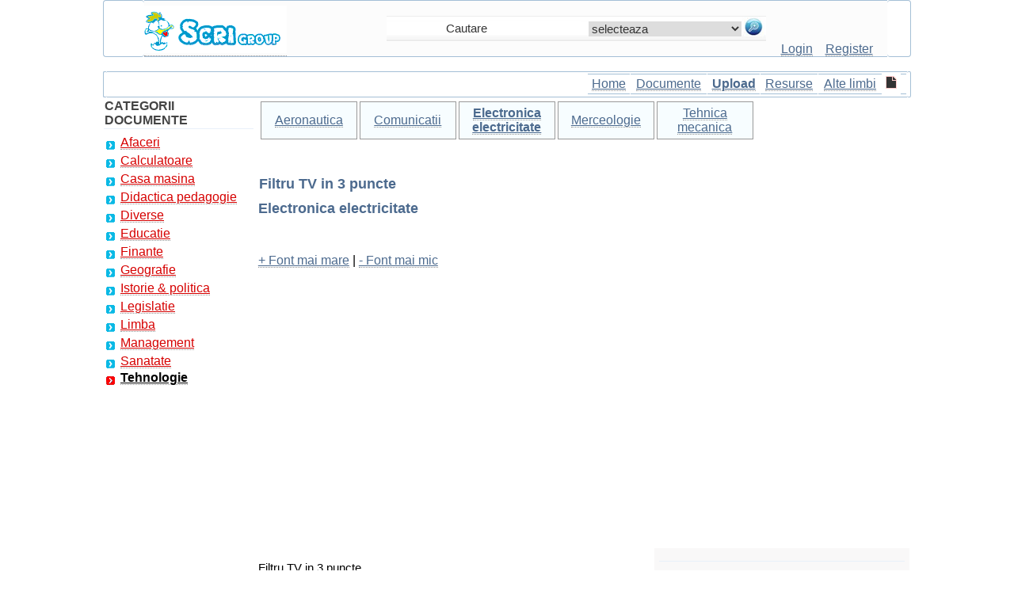

--- FILE ---
content_type: text/html; charset=iso-8859-1
request_url: https://www.scrigroup.com/tehnologie/electronica-electricitate/Filtru-TV-in-puncte92892.php
body_size: 6620
content:
 <!DOCTYPE html>
<html lang="ro">
<head>
<meta http-equiv="Content-Type" content="text/html; charset=iso-8859-1">
<script type="text/javascript" src="https://www.scrigroup.com/textsizer.js"></script>
<meta http-equiv="Content-Language" content="ro">
<meta name="robots" content="all, index, follow">
<title>Filtru TV in 3 puncte</title>
<meta name=viewport content="width=device-width, initial-scale=1">
<meta name="description" content="Filtru TV in 3 puncte - Electronica electricitate - ï¿½ Filtrul functioneaza intre 100-230 MHz (se pot calcula componente si pt. frecvente mai mari). Poate rejecta 3 frecvente, pe fiecare dintre ele" />
<meta name="keywords" content="document, analiza, Electronica electricitate,la Electronica electricitate, aparatura, instalatii, scheme electrice, cablaje electrice, eseu, ajutor, sinteza, la, despre" />
<link href="../../styles.css" rel="stylesheet" type="text/css" />
<link rel="icon" type="image/ico" href="favicon.ico"/>
<link rel="shortcut icon" href="favicon.ico"/><style type="text/css">
.style8 {font-size: 16px}
.style10 {font-size: 16px; font-weight: bold; }
.style11 {
	color: #454545;
	font-weight: bold;
}
</style>
</head>
<body>
    
		<div id="headline">
			  <div class="container"><table width="100%" height="70" border="0" align="center" cellpadding="0" cellspacing="0"><tr><td width="5%" class="td-left-top">&nbsp;</td><td width="30%" align="left" valign="bottom" bgcolor="FCFCFC" class="td-updown-top"><span class="td-left-top"><a href="https://www.scrigroup.com" title="Scrigroup - Documente si articole"><img src="https://www.scrigroup.com/images/logo.gif" alt="Scrigroup - Documente si articole" width="180" height="60" border="0" longdesc="https://www.scrigroup.com" /></a></span></td><td width="47%" align="center" valign="bottom" bgcolor="FCFCFC" class="td-updown-top"><table width="100%" height="31" border="0" cellpadding="0" cellspacing="0"> <tr><td align="center" valign="middle" background="https://www.scrigroup.com/images/borders/search-inside.jpg"><form name="formsearch" action="https://www.scrigroup.com/search.php" target="_self" method="post" style="margin-top: 0;margin-bottom: 0"><table border="0" align="right" cellpadding="0" cellspacing="1" height="28"> <tr><td width="189" align="center" valign="middle"> <input name="termen" type="text" id="termen" class="search" style="width:170px" value="Cautare" onfocus="if(this.value=='Cautare') this.value=''" onblur="if(this.value=='') this.value='Cautare'" /></td><td width="72" align="center" valign="middle"><select name="CategorieCautare" id="CategorieCautare" class="search"><option value="">selecteaza</option><option value="c1_afaceri">Afaceri</option><option value="s100_agricultura"> | --  Agricultura</option><option value="s1_asigurari"> | --  Asigurari</option><option value="s2_comert"> | --  Comert</option><option value="s127_confectii"> | --  Confectii</option><option value="s5_contabilitate"> | --  Contabilitate</option><option value="s3_contracte"> | --  Contracte</option><option value="s6_economie"> | --  Economie</option><option value="s4_transporturi"> | --  Transporturi</option><option value="s70_turism"> | --  Turism</option><option value="s134_zootehnie"> | --  Zootehnie</option><option value="c2_calculatoare">Calculatoare</option><option value="s101_access"> | --  Access</option><option value="s102_adobe-photoshop"> | --  Adobe photoshop</option><option value="s103_algoritmi"> | --  Algoritmi</option><option value="s104_autocad"> | --  Autocad</option><option value="s105_baze-de-date"> | --  Baze de date</option><option value="s106_c"> | --  C</option><option value="s133_c-sharp"> | --  C sharp</option><option value="s107_calculatoare"> | --  Calculatoare</option><option value="s108_corel-draw"> | --  Corel draw</option><option value="s109_dot-net"> | --  Dot net</option><option value="s110_excel"> | --  Excel</option><option value="s111_fox-pro"> | --  Fox pro</option><option value="s131_frontpage"> | --  Frontpage</option><option value="s112_hardware"> | --  Hardware</option><option value="s113_html"> | --  Html</option><option value="s114_internet"> | --  Internet</option><option value="s128_java"> | --  Java</option><option value="s115_linux"> | --  Linux</option><option value="s132_matlab"> | --  Matlab</option><option value="s116_ms-dos"> | --  Ms dos</option><option value="s117_pascal"> | --  Pascal</option><option value="s118_php"> | --  Php</option><option value="s119_power-point"> | --  Power point</option><option value="s120_retele-calculatoare"> | --  Retele calculatoare</option><option value="s121_sql"> | --  Sql</option><option value="s72_tutorials"> | --  Tutorials</option><option value="s122_webdesign"> | --  Webdesign</option><option value="s123_windows"> | --  Windows</option><option value="s124_word"> | --  Word</option><option value="s129_xml"> | --  Xml</option><option value="c3_casa-masina">Casa masina</option><option value="s58_arhitectura"> | --  Arhitectura</option><option value="s60_auto"> | --  Auto</option><option value="s64_casa-gradina"> | --  Casa gradina</option><option value="s59_constructii"> | --  Constructii</option><option value="s61_instalatii"> | --  Instalatii</option><option value="s62_pomicultura"> | --  Pomicultura</option><option value="s63_silvicultura"> | --  Silvicultura</option><option value="c4_didactica-pedagogie">Didactica pedagogie</option><option value="s37_gradinita"> | --  Gradinita</option><option value="c5_diverse">Diverse</option><option value="s44_animale"> | --  Animale</option><option value="s45_arta-cultura"> | --  Arta cultura</option><option value="s46_divertisment"> | --  Divertisment</option><option value="s47_film"> | --  Film</option><option value="s48_jurnalism"> | --  Jurnalism</option><option value="s49_muzica"> | --  Muzica</option><option value="s51_pescuit"> | --  Pescuit</option><option value="s50_pictura"> | --  Pictura</option><option value="s52_versuri"> | --  Versuri</option><option value="c6_educatie">Educatie</option><option value="s26_astronomie"> | --  Astronomie</option><option value="s27_biofizica"> | --  Biofizica</option><option value="s28_biologie"> | --  Biologie</option><option value="s29_botanica"> | --  Botanica</option><option value="s30_carti"> | --  Carti</option><option value="s31_chimie"> | --  Chimie</option><option value="s32_copii"> | --  Copii</option><option value="s33_educatie-civica"> | --  Educatie civica</option><option value="s34_fabule-ghicitori"> | --  Fabule ghicitori</option><option value="s35_fizica"> | --  Fizica</option><option value="s19_gramatica"> | --  Gramatica</option><option value="s20_joc"> | --  Joc</option><option value="s21_literatura-romana"> | --  Literatura romana</option><option value="s22_logica"> | --  Logica</option><option value="s23_matematica"> | --  Matematica</option><option value="s24_poezii"> | --  Poezii</option><option value="s25_psihologie-psihiatrie"> | --  Psihologie psihiatrie</option><option value="s36_sociologie"> | --  Sociologie</option><option value="c7_finante">Finante</option><option value="s71_statistica"> | --  Statistica</option><option value="c8_geografie">Geografie</option><option value="s65_demografie"> | --  Demografie</option><option value="s66_ecologie-mediu"> | --  Ecologie mediu</option><option value="s67_geologie"> | --  Geologie</option><option value="s68_hidrologie"> | --  Hidrologie</option><option value="s69_meteorologie"> | --  Meteorologie</option><option value="c9_istorie-politica">Istorie & politica</option><option value="s126_arheologie"> | --  Arheologie</option><option value="s54_istorie"> | --  Istorie</option><option value="s53_personalitati"> | --  Personalitati</option><option value="s55_stiinte-politice"> | --  Stiinte politice</option><option value="c10_legislatie">Legislatie</option><option value="s56_administratie"> | --  Administratie</option><option value="s57_drept"> | --  Drept</option><option value="c12_management">Management</option><option value="s10_cominicare"> | --  Comunicare</option><option value="s11_marketing"> | --  Marketing</option><option value="s12_protectia-muncii"> | --  Protectia muncii</option><option value="s14_resurse-umane"> | --  Resurse umane</option><option value="c13_sanatate">Sanatate</option><option value="s41_alimentatie-nutritie"> | --  Alimentatie nutritie</option><option value="s42_asistenta-sociala"> | --  Asistenta sociala</option><option value="s43_cosmetica-frumusete"> | --  Cosmetica frumusete</option><option value="s38_logopedie"> | --  Logopedie</option><option value="s39_retete-culinare"> | --  Retete culinare</option><option value="s40_sport"> | --  Sport</option><option value="c14_tehnologie">Tehnologie</option><option value="s16_aeronautica"> | --  Aeronautica</option><option value="s17_comunicatii"> | --  Comunicatii</option><option value="s18_electronica-electricitate"> | --  Electronica electricitate</option><option value="s13_merceologie"> | --  Merceologie</option><option value="s15_tehnica-mecanica"> | --  Tehnica mecanica</option></select> </td><td width="29" align="right" valign="middle"> <input name="imagess" type="image" value="Cauta" alt="Cauta" src="https://www.scrigroup.com/images/lupa.jpg"/></td></tr></table></form></td> </tr></table><br /></td><td width="15%" align="center" valign="bottom" bgcolor="FCFCFC" class="td-updown-top"><a href="https://www.scrigroup.com/login.php" class="login" title="Intra in cont"><label for="CategorieCautare">Login</label></a>&nbsp;&nbsp;&nbsp; <a href="https://www.scrigroup.com/register.php" class="login" title="Fa-ti cont gratis adauga si descarca documente"><label for="termen">Register</label></a></td><td width="3%" align="right" valign="bottom" class="td-right-top">&nbsp;</td></tr></table><br><table width="100%" height="31" border="0" align="center" cellpadding="0" cellspacing="0"><tr><td width="3" class="td-left-search">&nbsp;</td><td align="right" valign="middle" class="td-left-main"><table width="40%" border="0" cellpadding="3" cellspacing="1"><tr> <td align="center" class="td-left-mainmenu"><span class="style8"><a href="https://www.scrigroup.com" title="ScriGroup">Home</a></span></td><td align="center" class="td-left-mainmenu"><span class="style8"><a href="https://www.scrigroup.com/documente.php" title="Lista ultimelor documente adaugate">Documente</a></span></td><td align="center" class="td-left-mainmenu"><span class="style10"><a href="https://www.scrigroup.com/upload.php" title="Adauga document pe site - pune-ti fisierul online">Upload</a></span></td><td align="center" class="td-left-mainmenu"><span class="style8"><a href="https://www.scrigroup.com/resurse.php" title="Resurse pentru webmasteri">Resurse</a></span></td><td align="center" class="td-left-mainmenu"><span class="style8"><a href="https://www.scrigroup.com/languages.php" title="Documente si articole in alte limbi ">Alte limbi</a></span> </td><td align="center"><img src="https://www.scrigroup.com/images/doc.gif" alt="doc" width="14" height="16" /></td><td align="center" class="td-left-mainmenu"><nav_tablet><a href="#" id="menu-icon_tablet"></a><div class="MobileMenu"><ul><li><a href="https://www.scrigroup.com/afaceri/index.php">Afaceri</a></li><li><a href="https://www.scrigroup.com/calculatoare/index.php">Calculatoare</a></li><li><a href="https://www.scrigroup.com/casa-masina/index.php">Casa masina</a></li><li><a href="https://www.scrigroup.com/didactica-pedagogie/index.php">Didactica pedagogie</a></li><li><a href="https://www.scrigroup.com/diverse/index.php">Diverse</a></li><li><a href="https://www.scrigroup.com/educatie/index.php">Educatie</a></li><li><a href="https://www.scrigroup.com/finante/index.php">Finante</a></li><li><a href="https://www.scrigroup.com/geografie/index.php">Geografie</a></li><li><a href="https://www.scrigroup.com/istorie-politica/index.php">Istorie & politica</a></li><li><a href="https://www.scrigroup.com/legislatie/index.php">Legislatie</a></li><li><a href="https://www.scrigroup.com/limba/index.php">Limba</a></li><li><a href="https://www.scrigroup.com/management/index.php">Management</a></li><li><a href="https://www.scrigroup.com/sanatate/index.php">Sanatate</a></li><li class="select"><a href="https://www.scrigroup.com/tehnologie/index.php" title="tehnica, mecanica, proiecte, electronica, automatica" class="select"><b>Tehnologie</b></a></li></ul></div></nav_tablet></td></tr></table></td><td width="3" class="td-right-search">&nbsp;</td></tr></table>	</div>
		</div>
		 
<div id="headline">
    <div class="container">
		<div id="stanga">
		<table width="100%" border="0" cellpadding="1" cellspacing="1">
						<thead>
						  <tr>
							<td class="table_bottom"><span class="style11">CATEGORII DOCUMENTE</span></td>
						  </tr>
						  <tr>
							<td><div class="mainmenu"><ul><li><a href="https://www.scrigroup.com/afaceri/index.php">Afaceri</a></li><li><a href="https://www.scrigroup.com/calculatoare/index.php">Calculatoare</a></li><li><a href="https://www.scrigroup.com/casa-masina/index.php">Casa masina</a></li><li><a href="https://www.scrigroup.com/didactica-pedagogie/index.php">Didactica pedagogie</a></li><li><a href="https://www.scrigroup.com/diverse/index.php">Diverse</a></li><li><a href="https://www.scrigroup.com/educatie/index.php">Educatie</a></li><li><a href="https://www.scrigroup.com/finante/index.php">Finante</a></li><li><a href="https://www.scrigroup.com/geografie/index.php">Geografie</a></li><li><a href="https://www.scrigroup.com/istorie-politica/index.php">Istorie & politica</a></li><li><a href="https://www.scrigroup.com/legislatie/index.php">Legislatie</a></li><li><a href="https://www.scrigroup.com/limba/index.php">Limba</a></li><li><a href="https://www.scrigroup.com/management/index.php">Management</a></li><li><a href="https://www.scrigroup.com/sanatate/index.php">Sanatate</a></li><li class="select"><a href="https://www.scrigroup.com/tehnologie/index.php" title="tehnica, mecanica, proiecte, electronica, automatica" class="select"><b>Tehnologie</b></a></li></ul></div></td>
						  </tr>
						  <tr>
							<td>
</td>
						  </tr>
						  <tr>
							<td>
</td>
						  </tr>
						  </thead>
						</table>		</div>
 		<div id="dreapta">
				<div align="left">
		 <table border="0" cellpadding="3" cellspacing="3"><tr><td width="110" class="borderstyle2" align="center"><a href="https://www.scrigroup.com/tehnologie/aeronautica/index.php">Aeronautica</a></td><td width="110" class="borderstyle2" align="center"><a href="https://www.scrigroup.com/tehnologie/comunicatii/index.php">Comunicatii</a></td><td width="110" class="borderstyle2" align="center"><a href="https://www.scrigroup.com/tehnologie/electronica-electricitate/index.php" title="aparatura, instalatii, scheme electrice, cablaje electrice" class="select"><b>Electronica electricitate</b></a></td><td width="110" class="borderstyle2" align="center"><a href="https://www.scrigroup.com/tehnologie/merceologie/index.php">Merceologie</a></td><td width="110" class="borderstyle2" align="center"><a href="https://www.scrigroup.com/tehnologie/tehnica-mecanica/index.php">Tehnica mecanica</a></td></tr></table><br> <table border="0" cellpadding="3" cellspacing="3"><tr></tr></table><br> 
		<h1>Filtru TV in 3 puncte</h1><h3>Electronica electricitate</h3>
		 
<br><br>
<a href="javascript:ts('body',1)">+ Font mai mare</a> | <a href="javascript:ts('body',-1)">- Font mai mic</a><br><br>
<div style="overflow:auto; width:100%; height:300px; box-sizing: border-box; display: block;">
<script async src="https://pagead2.googlesyndication.com/pagead/js/adsbygoogle.js?client=ca-pub-6852687034042655"
     crossorigin="anonymous"></script>
<ins class="adsbygoogle"
     style="display:block; text-align:center;"
     data-ad-layout="in-article"
     data-ad-format="fluid"
     data-ad-client="ca-pub-6852687034042655"
     data-ad-slot="1272519534"></ins>
<script>
     (adsbygoogle = window.adsbygoogle || []).push({});
</script>
</div>
<br>
<script async src="https://www.googletagmanager.com/gtag/js?id=G-QLNS6KCL8M"></script>
<script>
  window.dataLayer = window.dataLayer || [];
  function gtag(){dataLayer.push(arguments);}
  gtag('js', new Date());

  gtag('config', 'G-QLNS6KCL8M');
</script>
		 </div><br>
		 
		<div class="floatright" id="dreapta2">
	<table width="320" border="0" align="right" cellpadding="5" cellspacing="5">
            <tr>
              <td colspan="2" class="table_bottom">
</td>
              </tr>
            <tr>
              <td colspan="2"><h4>DOCUMENTE SIMILARE</h4></td>
              </tr>
            <tr>
              <td colspan="2">  </td>
              </tr>
            <tr>
              <td width="35" align="center" valign="middle"></td>
                <td width="258"><!--  --></td>
              </tr>
            <tr>
              <td colspan="2" class="table_bottom">
			  <table width="90%"> 
												<tr><td width="75%"> <a href="Sistem-pentru-reglarea-tempera93765.php" title="Sistem pentru reglarea temperaturii unui proces cu inclzire electrica">Sistem pentru reglarea temperaturii unui proces cu inclzire electrica</a><br><br> </td></tr> 
												<tr><td width="75%"> <a href="TRIPORTI-DE-COMUTARE-TR24424.php" title="TRIPORTI DE COMUTARE TR">TRIPORTI DE COMUTARE TR</a><br><br> </td></tr> 
												<tr><td width="75%"> <a href="Linia-trifazata-radiala-care-a32325.php" title="Linia trifazata radiala care alimenteaza n consumatori concentrati">Linia trifazata radiala care alimenteaza n consumatori concentrati</a><br><br> </td></tr> 
												<tr><td width="75%"> <a href="NORMATIV-PENTRU-PROIECTAREA-SI84144.php" title="NORMATIV PENTRU PROIECTAREA SI EXECUTAREA SISTEMELOR DE ILUMINAT ARTIFICIAL DIN CLADIRI">NORMATIV PENTRU PROIECTAREA SI EXECUTAREA SISTEMELOR DE ILUMINAT ARTIFICIAL DIN CLADIRI</a><br><br> </td></tr> 
												<tr><td width="75%"> <a href="ANALIZA-SITUATIEI-ACTUALE-A-SE25138.php" title="ANALIZA SITUATIEI ACTUALE A SERVICIILOR PUBLICE DE ALIMENTARE CU ENERGIE TERMICA A LOCALITATILOR">ANALIZA SITUATIEI ACTUALE A SERVICIILOR PUBLICE DE ALIMENTARE CU ENERGIE TERMICA A LOCALITATILOR</a><br><br> </td></tr> 
												<tr><td width="75%"> <a href="Dioda-semiconductoare-Variante83415.php" title="Dioda semiconductoare - Variante constructive de diode semiconductoare">Dioda semiconductoare - Variante constructive de diode semiconductoare</a><br><br> </td></tr> 
												<tr><td width="75%"> <a href="CONDITIILE-DE-CALITATE-IN-ALIM35577.php" title="CONDITIILE DE CALITATE IN ALIMENTAREA CU ENERGIE ELECTRICA A CONSUMATORILOR">CONDITIILE DE CALITATE IN ALIMENTAREA CU ENERGIE ELECTRICA A CONSUMATORILOR</a><br><br> </td></tr> 
												<tr><td width="75%"> <a href="Modele-de-sisteme24145.php" title="Modele de sisteme">Modele de sisteme</a><br><br> </td></tr> 
												<tr><td width="75%"> <a href="Traductoare-Hall-de-deplasare-81966.php" title="Traductoare Hall de deplasare (4 tipuri de circuite)">Traductoare Hall de deplasare (4 tipuri de circuite)</a><br><br> </td></tr> 
												<tr><td width="75%"> <a href="APARATELE-UTILIZATE-IN-PROIECT13889.php" title="APARATELE UTILIZATE IN PROIECT">APARATELE UTILIZATE IN PROIECT</a><br><br> </td></tr></table>
			  </td>
              </tr>
            <tr>
              <td colspan="2"></td>
              </tr>
            <tr>
              <td colspan="2" bgcolor="EFF3F7" class="table_bottom"></td>
              </tr>
            <tr>
              <td colspan="2">
</td>
              </tr>
            <tr>
              <td colspan="2"></td>
              </tr>
            </table>	
	</div>		 
<div align="justify">
		<div class=Section1>

<p> <b> </span></b><span lang=RO style='font-size:
11.0pt;mso-bidi-font-size:10.0pt'>Filtru TV in 3 puncte </span> </p>

<p><span lang=RO style='font-size:11.0pt;mso-bidi-font-size:10.0pt'>Filtrul
functioneaza intre 100-230 MHz (se pot calcula componente si pt. frecvente mai
mari). Poate rejecta 3 frecvente, pe fiecare dintre ele atenuarea este de
aprox. 15 dB. Latimea de banda este de 300-500 KHz pt. fiecare frecventa.
Frecventele pot fi ajustate independent. </span> </p> <div align="left">
<br>
<div style="overflow:hidden; width:460px; height:350px; box-sizing: border-box; display: block;">
<div id = "vdo_ai_div"></div><script>(function(v,d,o,ai){ai=d.createElement('script');ai.defer=true;ai.async=true;ai.src=v.location.protocol+o;d.head.appendChild(ai);})(window, document, '//a.vdo.ai/core/scrigroup/vdo.ai.js');</script>
</div>
<br>
</div>

<p align=center style='text-align:center'><span lang=RO style='font-size:11.0pt;
mso-bidi-font-size:10.0pt'><img alt=""  width=198 height=98
src="../../files/electronica-electricitate/1031_poze/image001.gif" v:shapes="_x0000_i1025"></span> </p>

<p><u><span lang=RO style='font-size:11.0pt;mso-bidi-font-size:10.0pt'>Acord: </span></u><span
lang=RO style='font-size:11.0pt;mso-bidi-font-size:10.0pt'><br>
1. L1 curata sunetul <br>
2. L4 curata imaginea <br>
3. L2 - reglaj final pt. a obtine semnal corespunzator </span> </p>

<p><span lang=RO style='font-size:11.0pt;mso-bidi-font-size:10.0pt'>Repetati pasii
1-3 cu multa grija si rabdare. </span> </p>

<p> </p>

<div style="overflow-x:auto;"><table class=MsoNormalTable border=1 cellspacing=0 cellpadding=0 >
 <tr>
  <td >
  <p class=MsoNormal align=center style='text-align:center'><span lang=RO
  style='font-size:11.0pt;mso-bidi-font-size:10.0pt'>Piesa/Canal</span> </p>
  </td> <td >
  <p class=MsoNormal align=center style='text-align:center'><span lang=RO
  style='font-size:11.0pt;mso-bidi-font-size:10.0pt'>S1-S2</span> </p>
  </td> <td >
  <p class=MsoNormal align=center style='text-align:center'><span lang=RO
  style='font-size:11.0pt;mso-bidi-font-size:10.0pt'>S3-S5</span> </p>
  </td> <td >
  <p class=MsoNormal align=center style='text-align:center'><span lang=RO
  style='font-size:11.0pt;mso-bidi-font-size:10.0pt'>S6-S8</span> </p>
  </td> <td >
  <p class=MsoNormal align=center style='text-align:center'><span lang=RO
  style='font-size:11.0pt;mso-bidi-font-size:10.0pt'>S9-S10</span> </p>
  </td> <td >
   
  </td> <td >
   
  </td> <td >
   
  </td> <td >
   
  </td>
 </tr>
 <tr>
  <td >
  <p class=MsoNormal align=center style='text-align:center'><span lang=RO
  style='font-size:11.0pt;mso-bidi-font-size:10.0pt'>C2, C5 (pF)</span> </p>
  </td> <td >
   
  </td> <td >
   
  </td> <td >
   
  </td> <td >
   
  </td> <td >
   
  </td> <td >
   
  </td> <td >
   
  </td> <td >
   
  </td>
 </tr>
 <tr>
  <td >
  <p class=MsoNormal align=center style='text-align:center'><span lang=RO
  style='font-size:11.0pt;mso-bidi-font-size:10.0pt'>C3 (pF) </span> </p>
  </td> <td >
   
  </td> <td >
   
  </td> <td >
   
  </td> <td >
   
  </td> <td >
   
  </td> <td >
   
  </td> <td >
   
  </td> <td >
   
  </td>
 </tr>
 <tr >
  <td >
  <p class=MsoNormal align=center style='text-align:center'><span lang=RO
  style='font-size:11.0pt;mso-bidi-font-size:10.0pt'>L3 (spire) </span> </p>
  </td> <td >
   
  </td> <td >
   
  </td> <td >
   
  </td> <td >
   
  </td> <td >
   
  </td> <td >
   
  </td> <td >
   
  </td> <td >
   
  </td>
 </tr>
</table></div>

<p><span lang=RO style='font-size:11.0pt;mso-bidi-font-size:10.0pt'>C1, C4 =
2,2 pF<br>
L1, L4 = 3,5 sp. <br>
L2 = 5,5 sp.<br>
L3 pe aer, diam. int. 5,5 mm. <br>
Toate bobinele sunt din CuEm diam. 0.5mm <br>
L1, L2, L4 sunt pe miez variabil, diam. 5 mm. Bobinele trebuie sa fie orientate
in aceeasi directie (axele paralele). </span> </p>

<p><span lang=RO style='font-size:11.0pt;mso-bidi-font-size:10.0pt'>Este
recomandata realizarea montajului pe un cablaj. Componentele trebuie sa aiba
terminalele cat mai scurte. </span> </p>

<p><u><span lang=RO style='font-size:11.0pt;mso-bidi-font-size:10.0pt'>Anexa:</span></u>  </p>

<p><span lang=RO style='font-size:11.0pt;mso-bidi-font-size:10.0pt'>Pt
calcule(alte canale): <br>
L1, L4 = 0.06-0.09 uH <br>
L2 = 0.16-0.24 uH <br>
L3 = 0.05/0.02 uH </span> </p>

 

 

 

 

 

 

<p style='margin-bottom:12.0pt'><span lang=RO style='font-size:11.0pt;
mso-bidi-font-size:10.0pt'>Frecventele canalelor:</span> </p>

<div align=center>

<div style="overflow-x:auto;"><table class=MsoNormalTable border=1 cellspacing=0 cellpadding=0  width='337'  >
 <tr>
  <td >
  <p class=MsoNormal align=center style='text-align:center'><span lang=RO
  style='font-size:11.0pt;mso-bidi-font-size:10.0pt'>Canal</span> </p>
  </td> <td >
  <p class=MsoNormal align=center style='text-align:center'><span lang=RO
  style='font-size:11.0pt;mso-bidi-font-size:10.0pt'>Banda</span> </p>
  </td> <td >
  <p class=MsoNormal align=center style='text-align:center'><span lang=RO
  style='font-size:11.0pt;mso-bidi-font-size:10.0pt'>Video</span> </p>
  </td> <td >
  <p class=MsoNormal align=center style='text-align:center'><span lang=RO
  style='font-size:11.0pt;mso-bidi-font-size:10.0pt'>Audio</span> </p>
  </td>
 </tr>
 <tr>
  <td >
  <p class=MsoNormal align=center style='text-align:center'><span lang=RO
  style='font-size:11.0pt;mso-bidi-font-size:10.0pt'>S1&nbsp;</span> </p>
  </td> <td >
   
  </td> <td >
   
											
											
  </td> <td >
   
  </td>
 </tr>
 <tr>
  <td >
  <p class=MsoNormal align=center style='text-align:center'><span lang=RO
  style='font-size:11.0pt;mso-bidi-font-size:10.0pt'>S2&nbsp;</span> </p>
  </td> <td >
   
  </td> <td >
   
  </td> <td >
   
  </td>
 </tr>
 <tr>
  <td >
  <p class=MsoNormal align=center style='text-align:center'><span lang=RO
  style='font-size:11.0pt;mso-bidi-font-size:10.0pt'>S3&nbsp;</span> </p>
  </td> <td >
   
  </td> <td >
    <div align="left">
</div>
  </td> <td >
   
  </td>
 </tr>
 <tr>
  <td >
  <p class=MsoNormal align=center style='text-align:center'><span lang=RO
  style='font-size:11.0pt;mso-bidi-font-size:10.0pt'>S4&nbsp;</span> </p>
  </td> <td >
   
  </td> <td >
   
  </td> <td >
   
  </td>
 </tr>
 <tr>
  <td >
  <p class=MsoNormal align=center style='text-align:center'><span lang=RO
  style='font-size:11.0pt;mso-bidi-font-size:10.0pt'>S5&nbsp;</span> </p>
  </td> <td >
   
  </td> <td >
   
  </td> <td >
   
  </td>
 </tr>
 <tr>
  <td >
  <p class=MsoNormal align=center style='text-align:center'><span lang=RO
  style='font-size:11.0pt;mso-bidi-font-size:10.0pt'>S6&nbsp;</span> </p>
  </td> <td >
   
  </td> <td >
   
  </td> <td >
   
  </td>
 </tr>
 <tr>
  <td >
  <p class=MsoNormal align=center style='text-align:center'><span lang=RO
  style='font-size:11.0pt;mso-bidi-font-size:10.0pt'>S7&nbsp;</span> </p>
  </td> <td >
   
  </td> <td >
   
  </td> <td >
   
  </td>
 </tr>
 <tr>
  <td >
  <p class=MsoNormal align=center style='text-align:center'><span lang=RO
  style='font-size:11.0pt;mso-bidi-font-size:10.0pt'>S8&nbsp;</span> </p>
  </td> <td >
   
  </td> <td >
   
  </td> <td >
   
  </td>
 </tr>
 <tr>
  <td >
  <p class=MsoNormal align=center style='text-align:center'><span lang=RO
  style='font-size:11.0pt;mso-bidi-font-size:10.0pt'>S9&nbsp;</span> </p>
  </td> <td >
   
  </td> <td >
   
  </td> <td >
   
  </td>
 </tr>
 <tr>
  <td >
  <p class=MsoNormal align=center style='text-align:center'><span lang=RO
  style='font-size:11.0pt;mso-bidi-font-size:10.0pt'>S10&nbsp;</span> </p>
  </td> <td >
   
  </td> <td >
   
  </td> <td >
   
  </td>
 </tr>
 <tr>
  <td >
  <p class=MsoNormal align=center style='text-align:center'><span lang=RO
  style='font-size:11.0pt;mso-bidi-font-size:10.0pt'>R6&nbsp;</span> </p>
  </td> <td >
   
  </td> <td >
   
  </td> <td >
   
  </td>
 </tr>
 <tr>
  <td >
  <p class=MsoNormal align=center style='text-align:center'><span lang=RO
  style='font-size:11.0pt;mso-bidi-font-size:10.0pt'>R7&nbsp;</span> </p>
  </td> <td >
   
  </td> <td >
   
  </td> <td >
   
  </td>
 </tr>
 <tr>
  <td >
  <p class=MsoNormal align=center style='text-align:center'><span lang=RO
  style='font-size:11.0pt;mso-bidi-font-size:10.0pt'>R8&nbsp;</span> </p>
  </td> <td >
   
  </td> <td >
   
  </td> <td >
   
  </td>
 </tr>
 <tr>
  <td >
  <p class=MsoNormal align=center style='text-align:center'><span lang=RO
  style='font-size:11.0pt;mso-bidi-font-size:10.0pt'>R9&nbsp;</span> </p>
  </td> <td >
   
  </td> <td >
   
  </td> <td >
   
  </td>
 </tr>
 <tr>
  <td >
  <p class=MsoNormal align=center style='text-align:center'><span lang=RO
  style='font-size:11.0pt;mso-bidi-font-size:10.0pt'>R10&nbsp;</span> </p>
  </td> <td >
   
  </td> <td >
   
  </td> <td >
   
  </td>
 </tr>
 <tr>
  <td >
  <p class=MsoNormal align=center style='text-align:center'><span lang=RO
  style='font-size:11.0pt;mso-bidi-font-size:10.0pt'>R11&nbsp;</span> </p>
  </td> <td >
   
  </td> <td >
   
  </td> <td >
   
  </td>
 </tr>
 <tr >
  <td >
  <p class=MsoNormal align=center style='text-align:center'><span lang=RO
  style='font-size:11.0pt;mso-bidi-font-size:10.0pt'>R12&nbsp;</span> </p>
  </td> <td >
   
  </td> <td >
   
  </td> <td >
   
  </td>
 </tr>
</table></div>

</div>

 

 

</div>





		<hr size="1" color="#D2DBE4">
		
<br>
<table width="100%" align="center" border="0" cellspacing="0" cellpadding="0">
<tr><td align="center">
<a href="https://www.scrigroup.com/politica-confidentialitate.php" title="Politica de confidentialitate">Politica de confidentialitate</a> | <a href="https://www.scrigroup.com/termeni-conditii.php" title="Termeni si conditii de utilizare">Termeni si conditii de utilizare</a><br><br><br><br>
</td></tr></table>
		  
		  		 <div id="jos_stanga">
<h4>DISTRIBUIE DOCUMENTUL </h4>
              <img src="../../images/comentarii.png" alt="Comentarii" width="50" height="59" />
              <p><br>
                Vizualizari: 1105				<br>
                Importanta: <img src="../../images/ranking.jpg" alt="rank" width="30" height="30" /></p>
              <h4>Comenteaza documentul:</h4>
            
                <font color="#333333">Te rugam sa te autentifici sau sa iti faci cont pentru a putea comenta</font><br><br>	<a href="https://www.scrigroup.com/register.php"><u>Creaza cont nou</u></a>
              <br>
              <comentarii>              </comentarii>
			   <br><p align="center"><a href="https://www.scrigroup.com/termeni_conditii.php">Termeni si conditii</a> de utilizare | <a href="https://www.scrigroup.com/contact.php" title="Contact ScriGroup">Contact</a> <br>     
      &copy; SCRIGROUP 2025 . All rights reserved </p></div>
<div id="jos_dreapta">
<p><font size="3"><label for="url">Distribuie URL</label></font><br>
   <textarea  onmouseover="this.focus()" onFocus="this.select()" rows=2 STYLE="font-family:arial; font-size:11px;border-size:1px;" cols="45" name="urldistribuie" id="url">https://www.scrigroup.com/tehnologie/electronica-electricitate/Filtru-TV-in-puncte92892.php</textarea>
 </p>
   <p><font size="3"><label for="help">Adauga cod HTML in site</label></font><br>
     <textarea  onmouseover="this.focus()" onfocus="this.select()" rows="3" style="font-family:arial; font-size:11px;border-size:1px;" cols="45" name="helpus" id="help"><a href="https://www.scrigroup.com/tehnologie/electronica-electricitate/Filtru-TV-in-puncte92892.php" target="_blank" title=" - https://www.scrigroup.com/tehnologie/electronica-electricitate/Filtru-TV-in-puncte92892.php">Filtru TV in 3 puncte</a></textarea>
   </p>
  </div>
	</div>	
</div>
</div>
</body></html>

--- FILE ---
content_type: text/html; charset=utf-8
request_url: https://www.google.com/recaptcha/api2/aframe
body_size: 267
content:
<!DOCTYPE HTML><html><head><meta http-equiv="content-type" content="text/html; charset=UTF-8"></head><body><script nonce="_lllYtMe90GCQT9tA6h3PQ">/** Anti-fraud and anti-abuse applications only. See google.com/recaptcha */ try{var clients={'sodar':'https://pagead2.googlesyndication.com/pagead/sodar?'};window.addEventListener("message",function(a){try{if(a.source===window.parent){var b=JSON.parse(a.data);var c=clients[b['id']];if(c){var d=document.createElement('img');d.src=c+b['params']+'&rc='+(localStorage.getItem("rc::a")?sessionStorage.getItem("rc::b"):"");window.document.body.appendChild(d);sessionStorage.setItem("rc::e",parseInt(sessionStorage.getItem("rc::e")||0)+1);localStorage.setItem("rc::h",'1764225430337');}}}catch(b){}});window.parent.postMessage("_grecaptcha_ready", "*");}catch(b){}</script></body></html>

--- FILE ---
content_type: text/css
request_url: https://www.scrigroup.com/styles.css
body_size: 1606
content:
body,td,th {color: #171717; font-family: Arial;font-size:16px;margin: 0px;}
.table_bottom { border-bottom: 1px #E8F0F9 solid;}
.table_right { border-right: 1px #D7E2EE solid}
.table_bottom_stong { border-bottom: 1px #D2DBE4 solid}
body {background-color: #FFF; text-align:center; }
a {color:#4C6A8E;border-bottom: 1px #969696 dotted;font-size:20px;}
A.marked:link {FONT: 15px;  color: #4C6A8E;}
A.marked:visited {FONT: 15px;  color: #598E9F;}
A.marked:hover {FONT: 15px;  color: #D20036;}
td.td-left-search{border-top: 1px #A4BFD6 solid; border-bottom: 1px #A4BFD6 solid;  border-left: 1px #A4BFD6 solid; height:31px; border-radius: 4px;}
td.td-right-search{border-top: 1px #A4BFD6 solid; border-bottom: 1px #A4BFD6 solid;  border-right: 1px #A4BFD6 solid; height:31px; border-radius: 4px;}
td.td-updown-search{border-top: 1px #A4BFD6 solid; border-bottom: 1px #A4BFD6 solid;}
td.bordered{BORDER: #DBBAC9 1px solid;}
td.td-left-main{border-top: 1px #A4BFD6 solid; border-bottom: 1px #A4BFD6 solid;}
td.td-left-right{border-top: 1px #A4BFD6 solid; border-bottom: 1px #A4BFD6 solid;}
td.td-left-mainmenu{border-top: 1px #A4BFD6 solid; border-bottom: 1px #A4BFD6 solid;}
td.td-left-top{border-top: 1px #A4BFD6 solid; border-bottom: 1px #A4BFD6 solid;  border-left: 1px #A4BFD6 solid; height:70px; border-radius: 4px;}
td.td-right-top{border-top: 1px #A4BFD6 solid; border-bottom: 1px #A4BFD6 solid;  border-right: 1px #A4BFD6 solid; height:70px; border-radius: 4px; }
td.td-updown-top{border-top: 1px #A4BFD6 solid; border-bottom: 1px #A4BFD6 solid;}
.search{ font-size:15px;PADDING: 0px;border:0px;border-style:dotted;border-color:#FCFCFC;color: #333;}
H1 { color:#4C6A8E; font-size:23px; padding: 0px; margin: 1px;}
H2 { color:#5A5A2B; font-size:22px; padding: 0px; margin: 3px;}
H3 { color:#4C6A8E; font-size:22px; padding: 0px; margin: 10px 0px 10px 0px;}
H4 { color:#4D6B8F; font-size:19px; padding: 0px; margin: 0px 5px 0px 10px;}
H5 { color:#000; font-size:19px; padding: 0px; margin: 10px 10px 0px 15px;}
H6 { color:#963F12; font-size:19px; padding: 0px; margin: 0px;}
.mainmenu {margin-bottom: 2px;} 
.mainmenu ul { color: #93665C; margin: 0px 0px 5px 0px; padding: 1px; } 
.mainmenu li { background: url(/images/b_verde.gif) no-repeat left bottom; padding: 5px 0px 0px 19px; display:block; }
.mainmenu li.select { background: url(/images/b_verde-2.gif) no-repeat left bottom; padding: 3px 0px 0px 19px; display:block; font-weight: bold; font-size:12px;}
.mainmenu a:link {color: #D60000; }
.mainmenu a:visited {color: #D60000; }
.mainmenu a:hover {color: #30C2E6; }
.mainmenu a.select:link {color: #000; }
.mainmenu a.select:visited {color: #000; }
.mainmenu a.select:hover {color: #30C2E6; }
a.select:link {color: #000;}
a.select:visited {color: #0389AA;}
a.select:hover {color: #30C2E6;}
a.select2:link {color: #000; }
a.select2:visited {color: #0389AA; }
a.select2:hover {color: #30C2E6; }
A.cauta:link { color: #4C6A8E;}
A.cauta:visited { color: #4C6A8E;}
A.cauta:hover { color: #4C6A8E;}
.MobileMenu {margin-bottom: 1px;} 
.MobileMenu ul {    color: #384B6D; margin: 0px 0px 5px 0px; padding: 8px 5px 8px 5px;} 
.MobileMenu li { background: url(images/dotted.gif) repeat-x bottom; text-align:left; no-repeat left center; display: block;  padding: 0px 0px 0px 4px;}
.MobileMenu li a:link { background: url(images/b_verde.gif) no-repeat left center; background-color:#EDFBFF; padding: 3px 0px 3px 15px;}
.MobileMenu li a.select:link {background: url(images/b_verde-2.gif) no-repeat left center; background-color:#A9D9E7; padding: 3px 0px 3px 15px;}
.MobileMenu a:link {background: url(images/b_verde.gif) no-repeat left center; padding: 3px 0px 3px 8px; display:block; color: #424436;}
.MobileMenu a:visited {background: url(images/l-2_2.gif) no-repeat left center; padding: 3px 0px 3px 8px; display:block; color: #424436;}
.MobileMenu a:hover {background: url(images/l-2_1.gif) no-repeat left center; padding: 3px 0px 3px 8px; display:block; color: #98432E;}
div.floatright { float: right;margin: 0 0 10px 10px;}
header {background: #FFF;width: 100%;height: 50px;position: relative;top: 0;left: 0;border-bottom: 3px solid #F60507;z-index: 100;}
#logo{margin: 1px;float: left;width: 200px;height: 50px;background: url(images/logo-mobil.gif) no-repeat center;display: block;}
nav {float: right;padding: 10px;}
nav_tablet {float: right;padding: 0px;}
#menu-icon {display: hidden;width: 40px;height: 30px;background: #FFF url(images/hamburger-menu.png) no-repeat center;}
#menu-icon_tablet {display: hidden;width: 40px;height: 30px;background: #FF0000 url(images/hamburger-menu.png) no-repeat center;}
a:hover#menu-icon {border-radius: 2px 2px 0 0;}
a:hover#menu-icon_tablet {border-radius: 2px 2px 0 0;}
ul {box-sizing: border-box;width: 99%;padding-right: 2px;}
#headline {padding: 0px;background-image:url(images/up-bk.jpg);background-repeat:repeat-x; background-position:top;color:#333;}
#headline #stanga {font-size:18px;}
.borderstyle3  {font-size:14px;background-color:#F3F7F8;border-style:solid;border-width:1px;border-color:#E2E4E5;height:19;}

#headline #dreapta {padding: 3px;font-size:20px; margin:10px;}
#headline #dreapta a {color:#4C6A8E;}
#headline #dreapta2 {background-color: #F9F8F8;padding: 1px;color: #333;font-size:20px;text-align:left;}	
div.relative {position: static;width: 300px;height: 200px;border: 3px solid #8AC007;}
#headline #jos_stanga {background-color: #EDFBFF;padding: 5px;font-size:18px;text-align:left;border-bottom: 2px solid #A7D3E1;}
#headline #jos_dreapta {background-color: #EDFBFF;padding: 5px;font-size:18px;text-align:left;border-bottom: 2px solid #A7D3E1;}  
nav_tablet ul, nav_tablet:active ul { display: none;position: relative;padding: 1px;background: #EDFBFF;border-left: 1px solid #A9D9E7; border-right: 1px solid #A9D9E7; border-bottom: 1px solid #A9D9E7;right: 10px;top: 135px;width: 25%;border-radius: 1px 0 1px 1px;}
nav_tablet li {text-align: center;width: 100%;padding: 5px 0;margin: 0;}
nav_tablet:hover ul {display: block;} 	 

@media only screen and (max-width : 830px) {
thead tr { position: absolute; top: -9999px; left: -9999px; }
#menu-icon {display:inline-block;}
#menu-icon_tablet {display:inline-block;}
nav ul, nav:active ul { display: none;position: relative;padding: 1px;background: #EDFBFF;border-left: 1px solid #A9D9E7; border-right: 1px solid #A9D9E7; border-bottom: 1px solid #A9D9E7;right: 10px;top: 13px;width: 120px;border-radius: 1px 0 1px 1px;}
nav li {text-align: center;width: 100%;padding: 5px 0;margin: 0;}
nav:hover ul {display: block;}
}
@media only screen and (min-width : 830px) {
/*desktop*/
header {position: absolute;}	
#headline {padding: 0; color: #000;font-size:16px;background-image:url(images/up-bk.jpg);background-repeat:repeat-x; background-position:top;	}
#headline #stanga {float: left; width: 19%;box-sizing: border-box;padding-right: 2px;text-align:left;font-size:16px; margin: 0px;}
#headline #dreapta {float:right;padding: 2px;width: 81%;box-sizing: border-box;font-size:16px; margin: 0px;}
#headline #dreapta a {color:#4C6A8E;}
#headline #jos_stanga {float: left; width: 50%;text-align:left;box-sizing: border-box;padding-right: 2px;}
#headline #jos_dreapta {float:right;padding: 2px;width: 50%;box-sizing: border-box;text-align:left;}
.borderstyle2, INPUT.text {font-size:16px;padding:5px;background-color:#F7FDFF;border-style:solid;border-width:1px;border-color:#999;	height:25;}
H1 { color:#4C6A8E; font-size:18px; padding: 0px; margin: 1px;}
H2 { color:#5A5A2B; font-size:18px; padding: 0px; margin: 3px;}
H3 { color:#4C6A8E; font-size:18px; padding: 0px; margin: 10px 0px 10px 0px;}
H4 { color:#4D6B8F; font-size:17px; padding: 0px; margin: 0px 5px 0px 10px;}
H5 { color:#000; font-size:17px; padding: 0px; margin: 10px 10px 0px 15px;}
H6 { color:#963F12; font-size:17px; padding: 0px; margin: 0px;}
a {color:#4C6A8E;border-bottom: 1px #969696 dotted;font-size:16px;}
.container {margin:auto;max-width: 1020px;}
}